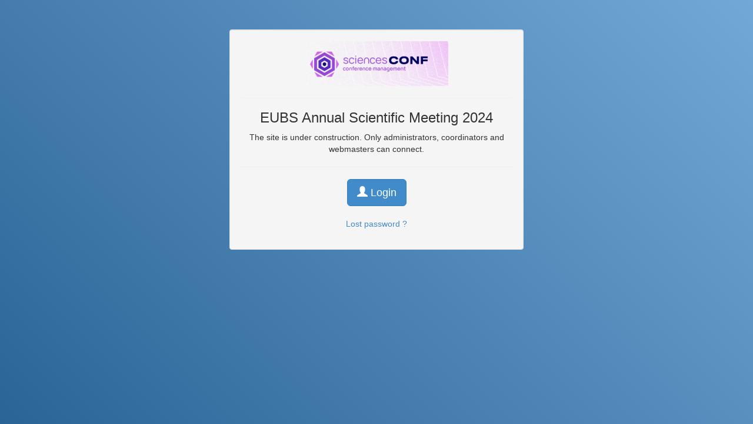

--- FILE ---
content_type: text/html; charset=UTF-8
request_url: https://eubs2024.sciencesconf.org/page/customizable_page_4
body_size: 1286
content:
<html>
    <head>  
        <meta http-equiv="Content-Type" content="text/html; charset=utf-8" /> 
        <link rel="icon" type="type/png" href="https://eubs2024.sciencesconf.org/img/conference/favicon.png" />
        <link rel="stylesheet" href="https://eubs2024.sciencesconf.org/css/bootstrap.css" type="text/css" media="screen">
        <title>EUBS Annual Scientific Meeting 2024 - SciencesConf.org</title>
        <style>
            body {
                background: #2a6496; /* Old browsers */
                background: -moz-linear-gradient(45deg, #2a6496 0%, #71a8d7 100%); /* FF3.6+ */
                background: -webkit-gradient(linear, left bottom, right top, color-stop(0%,#2a6496), color-stop(100%,#71a8d7)); /* Chrome,Safari4+ */
                background: -webkit-linear-gradient(45deg, #2a6496 0%,#71a8d7 100%); /* Chrome10+,Safari5.1+ */
                background: -o-linear-gradient(45deg, #2a6496 0%,#71a8d7 100%); /* Opera 11.10+ */
                background: -ms-linear-gradient(45deg, #2a6496 0%,#71a8d7 100%); /* IE10+ */
                background: linear-gradient(45deg, #2a6496 0%,#71a8d7 100%); /* W3C */
                filter: progid:DXImageTransform.Microsoft.gradient( startColorstr='#2a6496', endColorstr='#71a8d7',GradientType=1 ); /* IE6-9 fallback on horizontal gradient */
            }
            .auth {
                margin: 50px auto;
                width:500px;
            }
        </style>
    </head> 
    <body>
        <div class="auth">
            <div class="well text-center">
                <div id="login_center">
                    <img src="https://eubs2024.sciencesconf.org/img/sciencesconf.png" />
                    <hr />
                    <h3>EUBS Annual Scientific Meeting 2024</h3>
                </div>
                <div class="formcontent formbg">
                                            <p>The site is under construction. Only administrators, coordinators and webmasters can connect.</p>
                    
                                        <hr />
                    <form method="post" action="/user/login" enctype="application/x-www-form-urlencoded">
                        <button type="submit" class="btn btn-primary btn-lg">
                            <i class="glyphicon glyphicon-user"></i>&nbsp;Login                        </button>
                        <br /><br />
                        <a href="/user/lost" class="texte_trebuchet_12_normal_grisfonce">
                            Lost password ?                        </a>
                    </form>
                </div>
            </div>
        </div>
    </body>
</html>